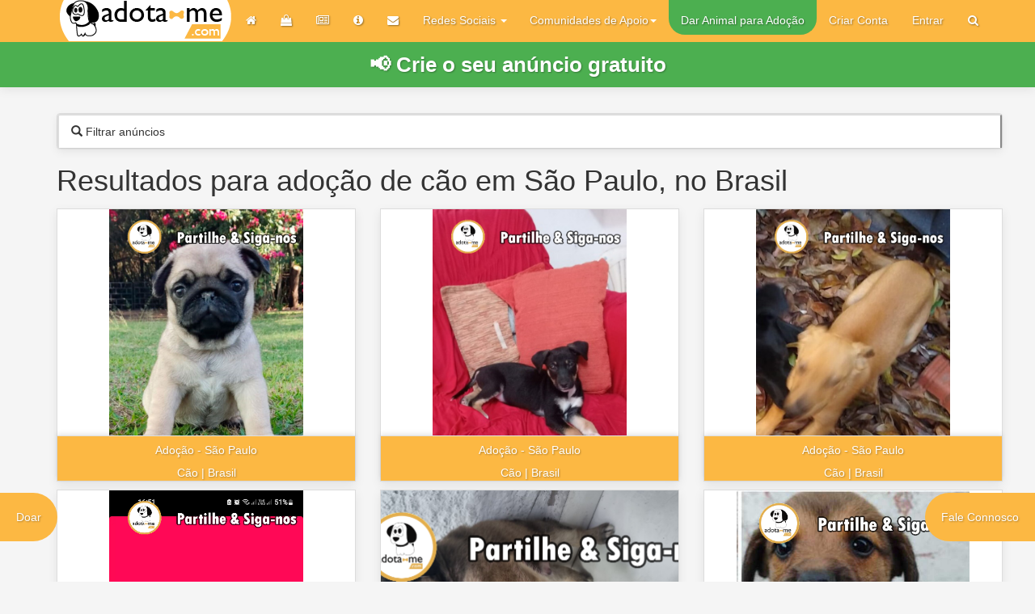

--- FILE ---
content_type: text/html; charset=utf-8
request_url: https://www.adota-me.com/Anuncios/index/?page=1&TipoAnuncio=1&TipoAnimal=1&Sexo=1&Porte=3&Pais=2&Localidade=48
body_size: 6994
content:
<!DOCTYPE html>
<html lang="pt">
<head>
	<meta charset="utf-8" />
	<meta name="viewport" content="width=device-width, initial-scale=1.0" />
		<title>Ado&#xE7;&#xE3;o de c&#xE3;o em S&#xE3;o Paulo, no Brasil - Adota-me</title>
	<meta name="description" content="Na adota-me.com vai encontrar animais para ado&#xE7;&#xE3;o, que se encontrem perdidos ou que foram encontrados em Portugal e no Brasil. Fa&#xE7;a a diferen&#xE7;a e adote um animal hoje.">
	<meta name="keywords" content="ado&#xE7;&#xE3;o de animais, adota-me,adopta-me,Adop&#xE7;&#xE3;o de animais,adop&#xE7;&#xF5;es,adoptar,adoptar animal, procurar animal,animal abandonado, animais abandonados,animal de companhia,animais de companhia,animal de estima&#xE7;&#xE3;o,animais de estima&#xE7;&#xE3;o">
	<meta name="robots" content="noodp">
	<meta name="theme-color" content="#fcb843">

	<!-- OG Tags -->
	<meta property="og:url" content="www.adota-me.com/Anuncios/index/" />
	<meta property="og:type" content="website" />
	<meta property="og:title" content="Ado&#xE7;&#xE3;o de c&#xE3;o em S&#xE3;o Paulo, no Brasil" />
	<meta property="og:description" content="Na adota-me.com vai encontrar animais para ado&#xE7;&#xE3;o, que se encontrem perdidos ou que foram encontrados em Portugal e no Brasil. Fa&#xE7;a a diferen&#xE7;a e adote um animal hoje." />
	<meta property="og:image" content="http://www.adota-me.com/images/logofacebook.jpg" />
	<meta property="og:image:width" content="300" />
	<meta property="og:image:height" content="300" />

	<!-- CSS CRÍTICO (não mexer) -->
	<link rel="stylesheet" href="https://ajax.aspnetcdn.com/ajax/bootstrap/3.3.7/css/bootstrap.min.css" />
<meta name="x-stylesheet-fallback-test" content="" class="sr-only" /><script>!function(a,b,c,d){var e,f=document,g=f.getElementsByTagName("SCRIPT"),h=g[g.length-1].previousElementSibling,i=f.defaultView&&f.defaultView.getComputedStyle?f.defaultView.getComputedStyle(h):h.currentStyle;if(i&&i[a]!==b)for(e=0;e<c.length;e++)f.write('<link href="'+c[e]+'" '+d+"/>")}("position","absolute",["\/lib\/bootstrap\/dist\/css\/bootstrap.min.css"], "rel=\u0022stylesheet\u0022 ");</script>

	<link rel="stylesheet" href="/css/site.min.css?v=4Vc_twNzJayH3_ZuCa6YpbJC-_MXiEfq9_a7dSmECgg" />



	<!-- Favicon -->
	<link rel="icon" type="image/x-icon" href="/favicon.ico">
	<script type='application/ld+json'>
	{
	"@context": "https://schema.org",
	"@graph": [
	{
	"@type": "Organization",
	"@id": "https://www.adota-me.com#organization",
	"name": "Adota-me",
	"url": "https://www.adota-me.com",
	"logo": "https://www.adota-me.com/images/logo.png",
	"sameAs": [
	"https://www.facebook.com/adotamecom/",
	"https://www.instagram.com/adotamecom/",
	"https://www.facebook.com/groups/PeticoesParaAssinaranimaisparaadoptar/",
	"https://www.tiktok.com/@adotamecom",
	"https://x.com/adotamecom",
	"https://www.pinterest.com/adotamecom/",
	"https://www.linkedin.com/company/adotamecom/",
	"https://www.youtube.com/@adotamecom"
	],
	"description": "Adota-me é a plataforma oficial para adotar e divulgar animais em Portugal. Promove a adoção responsável e a proteção de cães e gatos através de parcerias com associações e tutores particulares.",
	"foundingDate": "2015",
	"contactPoint": {
	"@type": "ContactPoint",
	"contactType": "Apoio ao Utilizador",
	"url": "https://www.adota-me.com/Home/Contacto"
	}
	},
	{
	"@type": "WebSite",
	"@id": "https://www.adota-me.com#website",
	"url": "https://www.adota-me.com",
	"name": "Adota-me",
	"publisher": { "@id": "https://www.adota-me.com#organization" },
	"potentialAction": {
	"@type": "SearchAction",
	"target": "https://www.adota-me.com/Anuncios/index/?page=1&search={search_term_string}",
	"query-input": "required name=search_term_string"
	}
	},
	{
	"@type": "ImageObject",
	"@id": "https://www.adota-me.com#logo",
	"url": "http://www.adota-me.com/images/logofacebook.jpg",
	"width": 512,
	"height": 512,
	"caption": "Logótipo Adota-me"
	}
	]
	}
	</script>

	<!-- Google Analytics -->
	<script async src="https://www.googletagmanager.com/gtag/js?id=UA-29787821-6"></script>
	<script>
		window.dataLayer = window.dataLayer || [];
		function gtag() { dataLayer.push(arguments); }
		gtag('js', new Date());
		gtag('config', 'UA-29787821-6');
	</script>

	<!-- Google Ads -->
	<script data-ad-client="ca-pub-8161827130702051" async src="https://pagead2.googlesyndication.com/pagead/js/adsbygoogle.js"></script>

	<!-- Recaptcha (não bloqueante) -->
	<script defer src="https://www.google.com/recaptcha/api.js"></script>

	<!-- ShareThis -->
	<script defer src="https://platform-api.sharethis.com/js/sharethis.js#property=5f79b3bae91a790012007258&product=inline-share-buttons"></script>



	<link rel="stylesheet" href="/lib/font-awesome/font-awesome.min.css" />
</head>
<body>
	<script src="https://ajax.googleapis.com/ajax/libs/jquery/3.5.1/jquery.min.js"></script>
	
<nav class="navbar navbar-inverse navbar-fixed-top adota-me-color-bg adota-me-color">
    <div class="container">
        <div class="navbar-header">
            <a class="navbar-brand" id="search-icon-mobile" data-toggle="modal" href="#ModalSearch">
                <i class="fa fa-search"></i>
            </a>
            <a class="navbar-brand" href="/">
                <img id="logo" alt="logo da adota-me" src="/images/logo.png" />
            </a>

            <button type="button" class="navbar-toggle" data-toggle="collapse" data-target=".navbar-collapse">
                <span class="sr-only">Toggle navigation</span>
                <span class="icon-bar"></span>
                <span class="icon-bar"></span>
                <span class="icon-bar"></span>
            </button>
        </div>
        <div id="adota-me-navbar" class="navbar-collapse collapse">

            <ul class="nav navbar-nav">
                <li>
                    <a data-trigger="hover" data-toggle="popover" data-placement="bottom" data-content="Início" href="/">
                        <i class="fa fa-home"></i><span class="hide-icon-desktop">&nbsp;Início</span>
                    </a>
                </li>
                <li>
                    <a data-trigger="hover" data-toggle="popover" data-placement="bottom" data-content="Loja" href="/Home/Loja">
                        <i class="fa fa-shopping-bag"></i><span class="hide-icon-desktop">&nbsp;Loja</span>
                    </a>
                </li>
                <li>
                    <a href="http://blog-adota-me.blogspot.com" data-trigger="hover" data-toggle="popover" data-placement="bottom" data-content="Blog">
                        <i class="fa fa-newspaper-o" aria-hidden="true"></i><span class="hide-icon-desktop">&nbsp;Blog</span>
                    </a>
                </li>
                <li>
                    <a data-trigger="hover" data-toggle="popover" data-placement="bottom" data-content="Sobre" href="/Home/Sobre">
                        <i class="fa fa-info-circle" aria-hidden="true"></i><span class="hide-icon-desktop">&nbsp;Sobre</span>
                    </a>
                </li>
                <li>
                    <a data-trigger="hover" data-toggle="popover" data-placement="bottom" data-content="Contacto" href="/Home/Contacto">
                        <i class="fa fa-envelope" aria-hidden="true"></i><span class="hide-icon-desktop">&nbsp;Contacto</span>
                    </a>
                </li>
                <li class="dropdown">
                    <a href="#" class="dropdown-toggle" data-toggle="dropdown" role="button" aria-haspopup="true" aria-expanded="false">Redes Sociais <span class="caret"></span></a>
                    <ul class="dropdown-menu">
                        <li class="facebook-background">
                            <a href="https://www.facebook.com/adotamecom" target="_blank" data-trigger="hover" data-toggle="popover" data-placement="bottom" data-content="Facebook"><i class="fab fa-facebook-square"></i>&nbsp;Facebook</a>
                        </li>
                        <li class="instagram-background">
                            <a href="https://www.instagram.com/adotamecom" target="_blank" data-trigger="hover" data-toggle="popover" data-placement="bottom" data-content="Instagram"><i class="fa fa-instagram"></i>&nbsp;Instagram</a>
                        </li>
                        <li class="pinterest-background">
                            <a href="https://www.pinterest.pt/adotamecom" target="_blank" data-trigger="hover" data-toggle="popover" data-placement="bottom" data-content="Pinterest"><i class="fa fa-pinterest"></i>&nbsp;Pinterest</a>
                        </li>
                        <li class="twitter-background">
                            <a href="https://twitter.com/adotamecom" target="_blank" data-trigger="hover" data-toggle="popover" data-placement="bottom" data-content="Twitter"><i class="fa fa-twitter"></i>&nbsp;Twitter</a>
                        </li>
                        <li class="youtube-background">
                            <a href="https://www.youtube.com/channel/UC6a91DHNe0brYt6Piqm0hAw" target="_blank" data-trigger="hover" data-toggle="popover" data-placement="bottom" data-content="Youtube"><i class="fa fa-youtube"></i>&nbsp;Youtube</a>
                        </li>
                        <li class="tiktok-background">
                            <a href="https://www.tiktok.com/@adotamecom" target="_blank" data-trigger="hover" data-toggle="popover" data-placement="bottom" data-content="TikTok"><i class="fa-brands fa-tiktok"></i>&nbsp;TikTok</a>
                        </li>
                        <li class="facebook-background">
                            <a href="https://www.facebook.com/groups/PeticoesParaAssinareanimaisparaadoptar" target="_blank" data-trigger="hover" data-toggle="popover" data-placement="bottom" data-content="Facebook Grupo"><i class="fab fa-facebook-square"></i>&nbsp;Facebook Grupo</a>
                        </li>
                        <li class="tumblr-background">
                            <a href="https://adota-me.tumblr.com/" target="_blank" data-trigger="hover" data-toggle="popover" data-placement="bottom" data-content="Tumblr"><i class="fa-brands fa-tumblr"></i>&nbsp;Tumblr</a>
                        </li>
                        <li class="linkedin-background">
                            <a href="https://pt.linkedin.com/company/adotamecom" target="_blank" data-trigger="hover" data-toggle="popover" data-placement="bottom" data-content="Linkedin"><i class="fa-brands fa-linkedin"></i>&nbsp;Linkedin</a>
                        </li>


                    </ul>

                </li>
            </ul>
            <ul class="nav navbar-nav navbar-right">
                

        <li class="dropdown">
            <a href="#" class="dropdown-toggle" data-toggle="dropdown" role="button" aria-haspopup="true" aria-expanded="false">Comunidades de Apoio<span class="caret"></span></a>
            <ul class="dropdown-menu adota-me-color-bg">
                <li>
                    <a href="/Comunidades-de-Apoio">
                        Consultar Comunidades
                    </a>
                </li>
                <li>
                    <a href="/Comunidade/Criar">
                        <span class="glyphicon glyphicon-plus" aria-hidden="true"></span>
                        Registar Comunidade
                    </a>
                </li>
            </ul>
        </li>
       <li><a href="/home/dar-animal-para-adocao">Dar Animal para Adoção</a></li>
        <li><a href="/Identity/Account/Register">Criar Conta</a></li>
        <li><a href="/Identity/Account/Login">Entrar</a></li>
        <li class="hide-icon-mobile">
            <a data-toggle="modal" href="#ModalSearch"><i class="fa fa-search"></i></a>
        </li>






            </ul>
        </div>
    </div>
        <a class="home-page-add-ads no-border-radius center-block" href="/Anuncios/Criar">
            📢 Crie o seu anúncio gratuito
        </a>

</nav>

<div id="loader" class="loader"></div>

<script>
    $(function () {
        $('[data-toggle="popover"]').popover();

        window.addEventListener("load", function () {
            $("#loader").fadeOut(100);
        });

        window.addEventListener("beforeunload", function () {
            $("#loader").fadeIn(1000);
        });

        $('#adota-me-navbar').on('show.bs.collapse', function () {
            $('body').addClass('no-scroll');
        });

        $('#adota-me-navbar').on('hidden.bs.collapse', function () {
            $('body').removeClass('no-scroll');
        });

    })
</script>

	<div class="container body-content">
		<div class="chat-widget">
			<a href="javascript:void(Tawk_API.toggle())"> Fale Connosco </a>
		</div>
		<div class="doar">
			<a href="https://www.paypal.com/donate?hosted_button_id=KQ3NM535FHJGC" target="_blank">Doar</a>
		</div>
		<div id="status"></div>
		
<br />
<div class="container">
    <div class="row">
        <div class="col-lg-12 no-padding">
            

<div class="panel-group" id="accordion" role="tablist" aria-multiselectable="true">
    <div class="panel panel-default">
        <button class="panel-heading filter-botton" role="tab" id="headingOne" data-toggle="collapse" data-parent="#accordion" href="#collapseOne" aria-expanded="true" aria-controls="collapseOne">
            <span class="glyphicon glyphicon-search" aria-hidden="true"></span> Filtrar anúncios 
        </button>
        
        <div id="collapseOne" class="panel-collapse collapse" role="tabpanel" aria-labelledby="headingOne">
            <div class="panel-body">
                <form action="/Anuncios/index/" method="get">
                    <div class="col-sm-2">
                        <label for="AdTpype" class="form-label">Tipo de Anúncio:</label>
                        <select class="width-full" name="TipoAnuncio"><option value="1">Ado&#xE7;&#xE3;o</option>
<option value="2">Perdido</option>
<option value="3">Encontrado</option>
<option selected="selected" value="0">Selecionar</option>
</select>
                    </div>
                    <div class="col-sm-2">
                        <label for="AdTpype" class="form-label">Tipo de Animal:</label>
                        <select class="width-full" name="TipoAnimal"><option value="1">C&#xE3;o</option>
<option value="2">Gato</option>
<option selected="selected" value="0">Selecionar</option>
</select>
                    </div>
                    <div class="col-sm-2">
                        <label for="AdTpype" class="form-label">Género:</label>
                        <select class="width-full" name="Sexo"><option value="1">Macho</option>
<option value="2">F&#xEA;mea</option>
<option selected="selected" value="0">Selecionar</option>
</select>
                    </div>
                    <div class="col-sm-1">
                        <label for="AdTpype" class="form-label">Porte:</label>
                        <select class="width-full" name="Porte"><option value="1">Grande</option>
<option value="2">M&#xE9;dio</option>
<option value="3">Pequeno</option>
<option selected="selected" value="0">Selecionar</option>
</select>
                    </div>
                    <div class="col-sm-2">
                        <label for="AdTpype" class="form-label">País:</label>
                        <select id="Pais_Id" name="Pais" class="width-full"><option value="1">Portugal</option>
<option value="2">Brasil</option>
<option selected="selected" value="0">Selecionar</option>
</select>
                    </div>
                    <div class="col-sm-2 filter-country-field">
                        <label for="AdTpype" id="labelDistrito" class="form-label">
                            Distrito:
                        </label>
                        <select id="Localidade_Id" name="Localidade" class="width-full"><option value="1">Lisboa</option>
<option value="2">Porto</option>
<option value="3">Braga</option>
<option value="4">Set&#xFA;bal</option>
<option value="5">Aveiro</option>
<option value="6">Faro</option>
<option value="7">Leiria</option>
<option value="8">Coimbra</option>
<option value="9">Santar&#xE9;m</option>
<option value="10">Viseu</option>
<option value="11">Regi&#xE3;o Aut&#xF3;noma da Madeira</option>
<option value="12">Regi&#xE3;o Aut&#xF3;noma dos A&#xE7;ores</option>
<option value="13">Viana do Castelo</option>
<option value="14">Vila Real</option>
<option value="15">Castelo Branco</option>
<option value="16">&#xC9;vora</option>
<option value="17">Guarda</option>
<option value="18">Beja</option>
<option value="19">Bragan&#xE7;a</option>
<option value="20">Portalegre</option>
<option value="24">Acre</option>
<option value="25">Alagoas</option>
<option value="26">Amap&#xE1;</option>
<option value="27">Amazonas</option>
<option value="28">Bahia</option>
<option value="29">Cear&#xE1;</option>
<option value="30">Distrito Federal</option>
<option value="31">Esp&#xED;rito Santo</option>
<option value="32">Goi&#xE1;s</option>
<option value="33">Maranh&#xE3;o</option>
<option value="34">Mato Grosso</option>
<option value="35">Mato Grosso do Sul</option>
<option value="36">Minas Gerais</option>
<option value="37">Par&#xE1;</option>
<option value="38">Para&#xED;ba</option>
<option value="39">Paran&#xE1;</option>
<option value="40">Pernambuco</option>
<option value="41">Piau&#xED;</option>
<option value="42">Rio de Janeiro</option>
<option value="43">Rio Grande do Norte</option>
<option value="44">Rio Grande do Sul</option>
<option value="45">Rond&#xF4;nia</option>
<option value="46">Roraima</option>
<option value="47">Santa Catarina</option>
<option value="48">S&#xE3;o Paulo</option>
<option value="49">Sergipe</option>
<option value="50">Tocantins</option>
<option selected="selected" value="0">Selecionar</option>
</select>
                    </div>
                    <div class="col-sm-1">
                        <input type="submit" value="Filtrar" class="btn btn-default width-full" />
                    </div>
                </form>
            </div>
        </div>
    </div>
</div>


<script>



    $(document).ready(function () {
        const sb = document.querySelector('#Localidade_Id');
        $("#Pais_Id").change(function () {
            $(".filter-country-field").css("visibility", "visible");
            if (this.value === "1") {
                $("#labelDistrito").text("Distrito:");

            } else if (this.value === "2") {
                $("#labelDistrito").text("Estado:");
            }
            else {
                $(".filter-country-field").css("visibility", "hidden");
            }
            $.ajax({
                url: "/Api/Localidade?id=" + this.value,
                success: function (result) {
                    $("#Localidade_Id").empty();
                    for (var i = 0; i < result.length; i++) {
                        const option = new Option(result[i].nome, result[i].id);
                        sb.add(option, undefined);
                    }
                }
            });
        });
    });



</script>
            <h1>Resultados para ado&#xE7;&#xE3;o de c&#xE3;o em S&#xE3;o Paulo, no Brasil</h1>

        </div>
        <div class="row">
                
<div class="col-lg-4">
    <div class="card card-home-page">
        <a class="text-decoration-none" href="/Anuncios/Anuncio/19476">
            <img loading="lazy" src="https://imagens.adota-me.com/19476/4d400721-ced7-4205-991d-ee9dc1f424b1.jpg" alt="C&#xE3;o - S&#xE3;o Paulo" class="card-index-home-page card-img-top img-responsive">

            <div class="card-body">
                <h5 class="card-title text-center">Ado&#xE7;&#xE3;o - S&#xE3;o Paulo</h5>
                <p class="card-text text-center">C&#xE3;o | Brasil </p>
            </div>
        </a>
    </div>
</div>
                
<div class="col-lg-4">
    <div class="card card-home-page">
        <a class="text-decoration-none" href="/Anuncios/Anuncio/18466">
            <img loading="lazy" src="https://imagens.adota-me.com/18466/a36edc87-f447-422e-8142-337d46ebe439.jpeg" alt="C&#xE3;o - S&#xE3;o Paulo" class="card-index-home-page card-img-top img-responsive">

            <div class="card-body">
                <h5 class="card-title text-center">Ado&#xE7;&#xE3;o - S&#xE3;o Paulo</h5>
                <p class="card-text text-center">C&#xE3;o | Brasil </p>
            </div>
        </a>
    </div>
</div>
                
<div class="col-lg-4">
    <div class="card card-home-page">
        <a class="text-decoration-none" href="/Anuncios/Anuncio/18459">
            <img loading="lazy" src="https://imagens.adota-me.com/18459/e6e1041d-7fe7-4a0e-b27c-594e82d6a448.jpg" alt="C&#xE3;o - S&#xE3;o Paulo" class="card-index-home-page card-img-top img-responsive">

            <div class="card-body">
                <h5 class="card-title text-center">Ado&#xE7;&#xE3;o - S&#xE3;o Paulo</h5>
                <p class="card-text text-center">C&#xE3;o | Brasil </p>
            </div>
        </a>
    </div>
</div>
                
<div class="col-lg-4">
    <div class="card card-home-page">
        <a class="text-decoration-none" href="/Anuncios/Anuncio/17360">
            <img loading="lazy" src="https://imagens.adota-me.com/17360/3bd69f52-6bf4-4a59-bf5f-80d507500a5c.jpg" alt="C&#xE3;o - S&#xE3;o Paulo" class="card-index-home-page card-img-top img-responsive">

            <div class="card-body">
                <h5 class="card-title text-center">Ado&#xE7;&#xE3;o - S&#xE3;o Paulo</h5>
                <p class="card-text text-center">C&#xE3;o | Brasil </p>
            </div>
        </a>
    </div>
</div>
                
<div class="col-lg-4">
    <div class="card card-home-page">
        <a class="text-decoration-none" href="/Anuncios/Anuncio/17356">
            <img loading="lazy" src="https://imagens.adota-me.com/17356/444aa81b-e7a6-456b-8049-2aa563c2ce96.jpeg" alt="C&#xE3;o - S&#xE3;o Paulo" class="card-index-home-page card-img-top img-responsive">

            <div class="card-body">
                <h5 class="card-title text-center">Ado&#xE7;&#xE3;o - S&#xE3;o Paulo</h5>
                <p class="card-text text-center">C&#xE3;o | Brasil </p>
            </div>
        </a>
    </div>
</div>
                
<div class="col-lg-4">
    <div class="card card-home-page">
        <a class="text-decoration-none" href="/Anuncios/Anuncio/17353">
            <img loading="lazy" src="https://imagens.adota-me.com/17353/3efceccb-cdd7-4001-af2f-f3e9ba81f724.jpg" alt="C&#xE3;o - S&#xE3;o Paulo" class="card-index-home-page card-img-top img-responsive">

            <div class="card-body">
                <h5 class="card-title text-center">Ado&#xE7;&#xE3;o - S&#xE3;o Paulo</h5>
                <p class="card-text text-center">C&#xE3;o | Brasil </p>
            </div>
        </a>
    </div>
</div>
                
<div class="col-lg-4">
    <div class="card card-home-page">
        <a class="text-decoration-none" href="/Anuncios/Anuncio/17344">
            <img loading="lazy" src="https://imagens.adota-me.com/17344/63a38703-f2b7-4da3-aaaf-7b72f3f0fa22.jpeg" alt="C&#xE3;o - S&#xE3;o Paulo" class="card-index-home-page card-img-top img-responsive">

            <div class="card-body">
                <h5 class="card-title text-center">Ado&#xE7;&#xE3;o - S&#xE3;o Paulo</h5>
                <p class="card-text text-center">C&#xE3;o | Brasil </p>
            </div>
        </a>
    </div>
</div>
                
<div class="col-lg-4">
    <div class="card card-home-page">
        <a class="text-decoration-none" href="/Anuncios/Anuncio/17324">
            <img loading="lazy" src="https://imagens.adota-me.com/17324/0b8d57ff-38ee-445b-905e-108e094a7083.jpeg" alt="C&#xE3;o - S&#xE3;o Paulo" class="card-index-home-page card-img-top img-responsive">

            <div class="card-body">
                <h5 class="card-title text-center">Ado&#xE7;&#xE3;o - S&#xE3;o Paulo</h5>
                <p class="card-text text-center">C&#xE3;o | Brasil </p>
            </div>
        </a>
    </div>
</div>
                
<div class="col-lg-4">
    <div class="card card-home-page">
        <a class="text-decoration-none" href="/Anuncios/Anuncio/17320">
            <img loading="lazy" src="https://imagens.adota-me.com/17320/7ce51c6d-5675-4683-be9d-1ad1727a5d00.jpeg" alt="C&#xE3;o - S&#xE3;o Paulo" class="card-index-home-page card-img-top img-responsive">

            <div class="card-body">
                <h5 class="card-title text-center">Ado&#xE7;&#xE3;o - S&#xE3;o Paulo</h5>
                <p class="card-text text-center">C&#xE3;o | Brasil </p>
            </div>
        </a>
    </div>
</div>
                
<div class="col-lg-4">
    <div class="card card-home-page">
        <a class="text-decoration-none" href="/Anuncios/Anuncio/16293">
            <img loading="lazy" src="https://imagens.adota-me.com/16293/d1618982-77aa-4ce1-9e8f-18cb9b4ab4d1.jpeg" alt="C&#xE3;o - S&#xE3;o Paulo" class="card-index-home-page card-img-top img-responsive">

            <div class="card-body">
                <h5 class="card-title text-center">Ado&#xE7;&#xE3;o - S&#xE3;o Paulo</h5>
                <p class="card-text text-center">C&#xE3;o | Brasil </p>
            </div>
        </a>
    </div>
</div>
                
<div class="col-lg-4">
    <div class="card card-home-page">
        <a class="text-decoration-none" href="/Anuncios/Anuncio/16292">
            <img loading="lazy" src="https://imagens.adota-me.com/16292/b565ed09-5cf7-43bf-8899-b92bb556b81d.jpeg" alt="C&#xE3;o - S&#xE3;o Paulo" class="card-index-home-page card-img-top img-responsive">

            <div class="card-body">
                <h5 class="card-title text-center">Ado&#xE7;&#xE3;o - S&#xE3;o Paulo</h5>
                <p class="card-text text-center">C&#xE3;o | Brasil </p>
            </div>
        </a>
    </div>
</div>
                
<div class="col-lg-4">
    <div class="card card-home-page">
        <a class="text-decoration-none" href="/Anuncios/Anuncio/16260">
            <img loading="lazy" src="https://imagens.adota-me.com/16260/3546b5a3-07b3-45a7-8a82-f7a8fefde86b.jpg" alt="C&#xE3;o - S&#xE3;o Paulo" class="card-index-home-page card-img-top img-responsive">

            <div class="card-body">
                <h5 class="card-title text-center">Ado&#xE7;&#xE3;o - S&#xE3;o Paulo</h5>
                <p class="card-text text-center">C&#xE3;o | Brasil </p>
            </div>
        </a>
    </div>
</div>
                    <script async src="https://pagead2.googlesyndication.com/pagead/js/adsbygoogle.js"></script>
                    <ins class="adsbygoogle"
                            style="display:inline"
                            data-ad-format="fluid"
                            data-ad-layout-key="-e0-j+1u-2c+2l"
                            data-ad-client="ca-pub-8161827130702051"
                            data-ad-slot="8346197645"></ins>
                    <script>
                        (adsbygoogle = window.adsbygoogle || []).push({});
                    </script>
        </div>
    </div>
    
    <nav aria-label="Page navigation example">
        <ul class="pagination center-pagination-mobile">
            <li class="page-item disabled"><a class="page-link adota-me-color text-white adota-me-color-bg" href="?page=1&amp;TipoAnuncio=1&amp;TipoAnimal=1&amp;Sexo=1&amp;Porte=3&amp;Pais=2&amp;Localidade=48">&lt;&lt;</a></li>
            <li class="page-item disabled">
                <a class="page-link adota-me-color " href="">&lt;</a>
            </li>
                    <li class="page-item active  ">
                        <a class="page-link  adota-me-color-bg  " href="?page=1&amp;TipoAnuncio=1&amp;TipoAnimal=1&amp;Sexo=1&amp;Porte=3&amp;Pais=2&amp;Localidade=48">1</a>
                    </li>
                    <li class="page-item ">
                        <a class="page-link   adota-me-color " href="?page=2&amp;TipoAnuncio=1&amp;TipoAnimal=1&amp;Sexo=1&amp;Porte=3&amp;Pais=2&amp;Localidade=48">2</a>
                    </li>
                    <li class="page-item ">
                        <a class="page-link   adota-me-color " href="?page=3&amp;TipoAnuncio=1&amp;TipoAnimal=1&amp;Sexo=1&amp;Porte=3&amp;Pais=2&amp;Localidade=48">3</a>
                    </li>
            <li class="page-item ">
                <a class="page-link adota-me-color " href="?page=2&amp;TipoAnuncio=1&amp;TipoAnimal=1&amp;Sexo=1&amp;Porte=3&amp;Pais=2&amp;Localidade=48">&gt;</a>
            </li>
            <li class="page-item"><a class="page-link text-white adota-me-color-bg " href="?page=9&amp;TipoAnuncio=1&amp;TipoAnimal=1&amp;Sexo=1&amp;Porte=3&amp;Pais=2&amp;Localidade=48">>></a></li>
        </ul>
    </nav>

</div>
		<hr />
		<footer>
			<p class="text-center-mobile">&copy; 2026 - www.adota-me.com</p>
		</footer>
	</div>

	
	
		<script src="https://ajax.aspnetcdn.com/ajax/jquery/jquery-3.3.1.min.js" crossorigin="anonymous" integrity="sha384-tsQFqpEReu7ZLhBV2VZlAu7zcOV+rXbYlF2cqB8txI/8aZajjp4Bqd+V6D5IgvKT">
		</script>
<script>(window.jQuery||document.write("\u003Cscript src=\u0022\/lib\/jquery\/dist\/jquery.min.js\u0022 crossorigin=\u0022anonymous\u0022 integrity=\u0022sha384-tsQFqpEReu7ZLhBV2VZlAu7zcOV\u002BrXbYlF2cqB8txI\/8aZajjp4Bqd\u002BV6D5IgvKT\u0022\u003E\u003C\/script\u003E"));</script>

		<script src="https://ajax.aspnetcdn.com/ajax/bootstrap/3.3.7/bootstrap.min.js" crossorigin="anonymous" integrity="sha384-Tc5IQib027qvyjSMfHjOMaLkfuWVxZxUPnCJA7l2mCWNIpG9mGCD8wGNIcPD7Txa">
		</script>
<script>(window.jQuery && window.jQuery.fn && window.jQuery.fn.modal||document.write("\u003Cscript src=\u0022\/lib\/bootstrap\/dist\/js\/bootstrap.min.js\u0022 crossorigin=\u0022anonymous\u0022 integrity=\u0022sha384-Tc5IQib027qvyjSMfHjOMaLkfuWVxZxUPnCJA7l2mCWNIpG9mGCD8wGNIcPD7Txa\u0022\u003E\u003C\/script\u003E"));</script>

		<script src="/js/site.min.js?v=fkmQCAbcBUvN4FDygOLU24fVZyG-yVNFfQKJ1xU_SjY"></script>
	

	
	<script defer src="/summernote/summernote.min.js"></script>
	<script defer src="/magnific/magnific-popup.js"></script>
	<script defer src="https://cdnjs.cloudflare.com/ajax/libs/jquery.mask/0.9.0/jquery.mask.min.js"></script>

	<!-- Modal -->
	<div class="modal fade" id="ModalSearch" tabindex="-1" role="dialog" aria-labelledby="exampleModalLabel" aria-hidden="true">
		<div class="modal-dialog" role="document" style=" top: 20%;">
			<div class="modal-content">
				<div class="modal-header modal-header-search">
					<button type="button" class="close search-btn-close" data-dismiss="modal" aria-label="Close">
						<span aria-hidden="true">&times;</span>
					</button>
				</div>
				<div class="modal-body">
					<div class="search-container">
						<form action="/Anuncios/index/">
							<input id="search-input" type="text" class="search-input" autocomplete="off" placeholder="Pesquisar.." name="search">
							<button type="submit"><i class="fa fa-search"></i></button>
						</form>
					</div>
				</div>
			</div>
		</div>
	</div>

	<!-- CSS secundário não crítico -->
<link rel="preload" href="/summernote/summernote.min.css" as="style" />
<link rel="stylesheet" href="/summernote/summernote.min.css" media="all" />

<link rel="preload" href="/magnific/magnific-popup.css" as="style" />
<link rel="stylesheet" href="/magnific/magnific-popup.css" media="all" />



<link rel="preload" href="/lib/bootstrap-icons/bootstrap-icons.min.css" as="style" />
<link rel="stylesheet" href="/lib/bootstrap-icons/bootstrap-icons.min.css" media="all" />



	<!--Start of Tawk.to Script-->
	<script type="text/javascript">
		var Tawk_API=Tawk_API||{}, Tawk_LoadStart=new Date();
		(function(){
		var s1=document.createElement("script"),s0=document.getElementsByTagName("script")[0];
		s1.async=true;
		s1.src='https://embed.tawk.to/5d66a36f77aa790be33139c7/default';
		s1.charset='UTF-8';
		s1.setAttribute('crossorigin','*');
		s0.parentNode.insertBefore(s1,s0);
		})();
	</script>
	<!--End of Tawk.to Script-->
</body>
</html>


--- FILE ---
content_type: text/html; charset=utf-8
request_url: https://www.google.com/recaptcha/api2/aframe
body_size: -86
content:
<!DOCTYPE HTML><html><head><meta http-equiv="content-type" content="text/html; charset=UTF-8"></head><body><script nonce="SbmSjBbv6hmDrVuw9avsIA">/** Anti-fraud and anti-abuse applications only. See google.com/recaptcha */ try{var clients={'sodar':'https://pagead2.googlesyndication.com/pagead/sodar?'};window.addEventListener("message",function(a){try{if(a.source===window.parent){var b=JSON.parse(a.data);var c=clients[b['id']];if(c){var d=document.createElement('img');d.src=c+b['params']+'&rc='+(localStorage.getItem("rc::a")?sessionStorage.getItem("rc::b"):"");window.document.body.appendChild(d);sessionStorage.setItem("rc::e",parseInt(sessionStorage.getItem("rc::e")||0)+1);localStorage.setItem("rc::h",'1768743096559');}}}catch(b){}});window.parent.postMessage("_grecaptcha_ready", "*");}catch(b){}</script></body></html>

--- FILE ---
content_type: text/css
request_url: https://www.adota-me.com/css/site.min.css?v=4Vc_twNzJayH3_ZuCa6YpbJC-_MXiEfq9_a7dSmECgg
body_size: 2680
content:
body{padding-top:50px;padding-bottom:20px;background-color:#f5f5f5}.loaderBorder{position:absolute;z-index:10000;left:50%;top:50%;border-radius:50%;border:1px solid #000}.loaderBorderInner{border-radius:50%;border:1px solid #000}.navbar-nav{CONTAIN-INTRINSIC-BLOCK-SIZE:0;margin:0-15px}.loader{position:fixed;left:50%;top:50%;z-index:94036;border:11px solid #f3f3f3;border-top:11px solid #fcb843;border-radius:50%;width:11rem;height:11rem;animation:spin 2s linear infinite;border-bottom:11px solid #000}.main-card-index{box-shadow:0 4px 12px rgba(0,0,0,.08)}@keyframes spin{0%{transform:rotate(0deg)}100%{transform:rotate(360deg)}}#logo{position:relative;bottom:15.6px}.navbar-header{margin:0 auto;display:table}.navbar-toggle{position:absolute!important;right:0!important}.navbar-inverse .navbar-nav>.open>a,.navbar-inverse .navbar-nav>.open>a:hover,.navbar-inverse .navbar-nav>.open>a:focus,.navbar-inverse .navbar-nav>.open>a>i{color:#fff;background-color:#d89f29}.navbar-nav>li>a{text-shadow:1px 1px 2px rgba(0,0,0,.4)}.navbar-nav>li>a[href*="dar-animal-para-adocao"]{background-color:#4caf50;color:#fff!important;height:100%;padding-bottom:.8rem;border-bottom-left-radius:2rem;border-bottom-right-radius:2rem}.navbar-nav>li>a[href*="dar-animal-para-adocao"]:hover{background-color:#306a32}.btn-anunciar{background-color:#4caf50;color:#fff}.btn-anunciar:hover{background-color:#306a32;color:#fff}.dropdown-menu>li>a{color:#fff}.search-container{padding:1rem}.search-input{width:84%;color:#000}.facebook-background{background-color:#0084ff}.instagram-background{background:linear-gradient(45deg,#405de6,#5851db,#833ab4,#c13584,#e1306c,#fd1d1d)}.pinterest-background{background-color:#ad081b}.tiktok-background{background-color:#000}.twitter-background{background-color:#1d9bf0}.tumblr-background{background-color:#001935}.youtube-background{background-color:#f00}.linkedin-background{background-color:#0a66c2}.home-index-card{width:18rem;margin:1rem;margin:.5rem 0 .5rem 0}#homepage-carousel{min-height:100vh;width:100%}.homepage-carousel-images{width:100%;min-height:100vh}.anuncios-anuncio-dt{background-color:#fcb843;color:#fff;padding-left:1rem;text-shadow:1px 1px 2px rgba(0,0,0,.3)}.anuncios-anuncio-dd{padding-left:1rem}#anuncios-anuncio-contactos{border:solid 2px #fcb843;margin-bottom:3rem;padding-left:.7rem;padding-top:1rem}#anuncios-anuncio-contactos-titulo{background:#fcb843;color:#fff;padding:1rem 0}#anuncios-anuncio-contactos-titulo p{vertical-align:middle;display:inline;padding-left:1rem;font-weight:bold}#anuncioId{float:right}@media screen and (max-width:767px){.hide-icon-mobile{display:none!important}#anuncioId{float:unset}.text-center-mobile{text-align:center}#logo{position:absolute;top:0;margin-right:15px;margin-left:0;left:50%;transform:translate(-50%,0)}.loader{left:34%}}@media screen and (min-width:1199.98px){.hide-icon-desktop{display:none!important}}@media screen and (max-width:768px){.home-index-card{width:unset!important}.card-home-page{width:unset}}@media(min-width:768px){#logo{position:relative;bottom:15px}#notfound{display:block;margin-left:auto;margin-right:auto;width:50%}}.adota-me-color{color:#fcb843!important}.adota-me-color-bg{background-color:#fcb843!important}.text-white{color:#fff!important}.navbar-inverse{border-color:unset;z-index:94035;box-shadow:0 4px 12px rgba(0,0,0,.08)}.navbar-inverse .navbar-toggle{border-color:#fcb843}.navbar-inverse .navbar-nav>li>a{color:#d89f29}.navbar-inverse .navbar-toggle:hover,.navbar-inverse .navbar-toggle:focus,.navbar-inverse .navbar-toggle:focus{background-color:#d89f29}.active{background-color:#d89f29}.navbar-inverse .navbar-nav>li>a{color:#fff}.navbar-inverse .navbar-brand{color:#fff}.body-content{padding-left:15px;padding-right:15px;padding-top:7rem}.carousel-caption p{font-size:20px;line-height:1.4}.carousel-inner .item img[src$=".svg"]{width:100%}#qrCode{margin:15px}@media screen and (max-width:767px){.carousel-caption{display:none}}#imagem-anuncio{height:50vh;display:block;margin-left:auto;margin-right:auto}.imagem-anuncio-zoomIn:hover{box-shadow:0 8px 12px 0 rgba(0,0,0,.2);transform:scale(1.05)}.center-image{display:flex;justify-content:center}.card-home-page{width:unset!important;margin:.5rem 0 .5rem 0}.card-index-home-page{min-height:28rem;min-width:24rem;max-height:1rem;object-fit:cover;margin-right:auto;margin-left:auto;object-position:top}.card{width:18rem;border:1px solid #ddd;background-color:#fff;box-shadow:0 4px 12px rgba(0,0,0,.08)}.card-body{text-align:center;background-color:#fcb843;color:#fff;text-emphasis:none;white-space:nowrap;overflow:hidden;text-overflow:ellipsis;text-shadow:1px 1px 2px rgba(0,0,0,.3);box-shadow:0 -2px 6px rgba(0,0,0,.1);border-top:1px solid #e0e0e0}.card-title{display:inline-block}.card-text{margin-block-end:0}.card:hover{box-shadow:0 8px 12px 0 rgba(0,0,0,.2);transform:scale(1.05);text-decoration:none;z-index:10;position:relative}.text-decoration-none,.text-decoration-none:hover{text-decoration:none}.no-border-radius{border-radius:0}.btn-primary{background-color:#fcb843;border-color:#fcb843;text-shadow:1px 1px 2px rgba(0,0,0,.3)}.btn-primary:hover{background-color:#d89f29;border-color:#d89f29}.navbar-inverse .btn-link{color:#fff;text-decoration:none}.chat-widget{background-color:#fcb843;position:fixed;bottom:5rem;right:0;z-index:1000;padding:2rem;border-top-left-radius:41px;border-bottom-left-radius:41px}.chat-widget>a{color:#fff;text-shadow:1px 1px 2px rgba(0,0,0,.3)}.doar{background-color:#fcb843;position:fixed;bottom:5rem;left:0;z-index:1000;padding:2rem;border-top-right-radius:41px;border-bottom-right-radius:41px;text-shadow:1px 1px 2px rgba(0,0,0,.3)}.doar>a{color:#fff}.filter-botton{width:100%;text-align:left!important;background-color:#fff!important;box-shadow:0 4px 12px rgba(0,0,0,.08)}.filter-country-field{visibility:hidden}.float-right{float:right!important}.card-index{min-height:14rem;min-width:14rem;max-height:1rem;object-fit:cover;margin-right:auto;margin-left:auto;object-position:top}.no-scroll{overflow:hidden}.no-padding{padding:0}.home-page-add-ads{background-color:#4caf50;color:#fff;text-align:center;padding:10px;font-size:1.1rem;font-weight:600;width:100%;top:.2rem;position:relative}.home-page-add-ads:hover{text-decoration:none;color:#fff;background-color:#306a32}.latest-posts{background:#fff;border-radius:12px;box-shadow:0 2px 6px rgba(0,0,0,.08);padding:16px 18px;margin:25px auto;max-width:600px;font-family:"Helvetica Neue",Arial,sans-serif}.latest-posts h3{font-size:16px;color:#00a859;font-weight:600;margin-bottom:14px;text-align:center;margin-top:1px}.latest-posts ul{list-style:none;margin:0;padding:0}.latest-posts li{margin-bottom:10px;line-height:1.4;border-left:4px solid #f9b233;padding-left:10px;transition:all .2s ease-in-out}.latest-posts a{color:#222;text-decoration:none;font-size:14px}.latest-posts li:hover{background:#f9b23310;border-left-color:#00a859}.latest-posts a:hover{color:#00a859;text-decoration:underline}@media screen and (max-width:767px){.latest-posts{padding:14px;margin:15px}.latest-posts h3{font-size:16px}.latest-posts a{font-size:14px}.card-index-home-page{min-width:100%;max-height:unset}.navbar-inverse .navbar-nav .open .dropdown-menu>li>a{color:#fff}.navbar-nav>li>a[href*="dar-animal-para-adocao"]{background-color:#4caf50;color:#fff!important;height:100%;padding-bottom:.8rem;border-bottom-left-radius:0;border-bottom-right-radius:0}#adota-me-navbar{max-height:100vh;height:100vh}.center-pagination-mobile{display:table;margin:20px auto!important}#search-icon-mobile{display:block!important}.home-page-add-ads{font-size:3.7vw!important;font-weight:bold}#imagem-anuncio{height:unset}.card-index{max-height:unset}.card-description-pr{padding-right:unset!important}}#adota-me-navbar{text-shadow:1px 1px 2px rgba(0,0,0,.3)}.home-page-add-ads{font-size:2vw;text-shadow:1px 1px 2px rgba(0,0,0,.3)}.carousel-control.left,.carousel-control.right{background-image:unset}.carousel-control .glyphicon-chevron-left{left:10%}.carousel-control .glyphicon-chevron-right{right:10%}.font-size-ver-todos{font-size:1.5rem}.d-block{display:block!important}.width-full{width:100%}.card-description-pr{padding-right:1rem}.card-description{border:1px solid #ddd;background-color:#fff;box-shadow:0 4px 12px rgba(0,0,0,.08);margin-bottom:1rem}.card-description-title{text-align:center;color:#fff;text-shadow:1px 1px 2px rgba(0,0,0,.3)}.pets-information{padding:0}.pets-information>li{list-style-type:none}ul.pets-information li{display:flex;justify-content:space-between;border-bottom:1px dotted #666;padding:6px 0;font-size:16px}.card-description-body{padding:2rem;padding-top:0}.modal-open .modal{background:#fcb843}.modal-header-search{padding:unset;border-bottom:unset}.search-btn-close{position:absolute;z-index:1000000;right:8px;top:7px}#ModalSearch{position:absolute;z-index:1000000}#search-icon-mobile{display:none}.mfp-image-holder .mfp-close,.mfp-iframe-holder .mfp-close{top:4rem}#imagem-anuncio-click{cursor:-webkit-zoom-in;cursor:-moz-zoom-in;cursor:zoom-in}.link-container{display:flex;flex-wrap:wrap}.link-item{flex:1;margin-right:10px}.link-container .link-item:last-child{margin-right:0!important}.pr-0{padding-right:0!important}.p-0{padding:0!important}.print-me{display:none}@media print{body *{visibility:hidden;height:0}a#imagem-anuncio-click[href]:after{content:""}.print-me,.print-me *{visibility:visible;height:auto}.print-me{position:absolute;left:0;top:0;width:100%;display:initial}}

--- FILE ---
content_type: application/javascript
request_url: https://www.adota-me.com/js/site.min.js?v=fkmQCAbcBUvN4FDygOLU24fVZyG-yVNFfQKJ1xU_SjY
body_size: 107
content:
$('#ModalSearch').on('shown.bs.modal', function (event) {
    $("#search-input").focus();
})